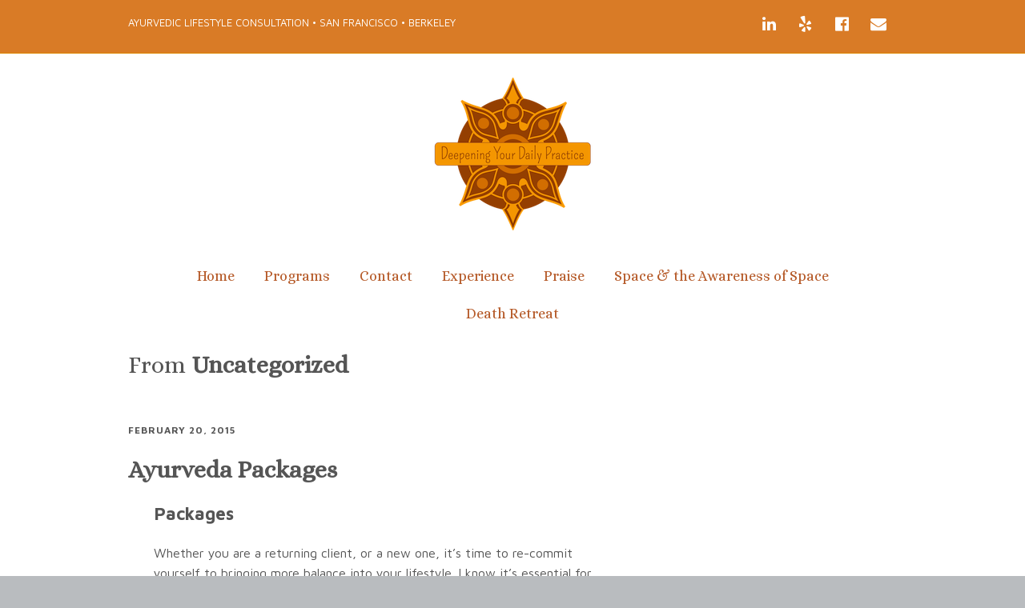

--- FILE ---
content_type: text/html; charset=UTF-8
request_url: http://deepeningyourdailypractice.com/category/uncategorized/
body_size: 11078
content:
<!DOCTYPE html>
<!--[if lte IE 9]><html class="no-js IE9 IE" lang="en-US"><![endif]-->
<!--[if gt IE 9]><!--><html class="no-js" lang="en-US"><!--<![endif]-->
	<head>
		<title>Uncategorized &#8211; Deepening Your Daily Practice</title>
<meta name='robots' content='max-image-preview:large' />

		<script type="text/javascript">
			/* <![CDATA[ */
			document.documentElement.className = document.documentElement.className.replace(new RegExp('(^|\\s)no-js(\\s|$)'), '$1js$2');
			/* ]]> */
		</script>

		<meta charset="UTF-8">
		<meta name="viewport" content="width=device-width, initial-scale=1">
		<meta http-equiv="X-UA-Compatible" content="IE=edge" />

<link rel='dns-prefetch' href='//secure.gravatar.com' />
<link rel='dns-prefetch' href='//fonts.googleapis.com' />
<link rel='dns-prefetch' href='//v0.wordpress.com' />
<link rel="alternate" type="application/rss+xml" title="Deepening Your Daily Practice &raquo; Feed" href="http://deepeningyourdailypractice.com/feed/" />
<link rel="alternate" type="application/rss+xml" title="Deepening Your Daily Practice &raquo; Comments Feed" href="http://deepeningyourdailypractice.com/comments/feed/" />
<link rel="alternate" type="application/rss+xml" title="Deepening Your Daily Practice &raquo; Uncategorized Category Feed" href="http://deepeningyourdailypractice.com/category/uncategorized/feed/" />
		<!-- This site uses the Google Analytics by MonsterInsights plugin v9.10.1 - Using Analytics tracking - https://www.monsterinsights.com/ -->
		<!-- Note: MonsterInsights is not currently configured on this site. The site owner needs to authenticate with Google Analytics in the MonsterInsights settings panel. -->
					<!-- No tracking code set -->
				<!-- / Google Analytics by MonsterInsights -->
		<style id='wp-img-auto-sizes-contain-inline-css' type='text/css'>
img:is([sizes=auto i],[sizes^="auto," i]){contain-intrinsic-size:3000px 1500px}
/*# sourceURL=wp-img-auto-sizes-contain-inline-css */
</style>
<link rel='stylesheet' id='jquery.bxslider-css' href='//deepeningyourdailypractice.com/wp-content/plugins/testimonials-widget/includes/libraries/testimonials-widget/includes/libraries/bxslider-4/dist/jquery.bxslider.css?ver=6.9' type='text/css' media='all' />
<link rel='stylesheet' id='Axl_Testimonials_Widget-css' href='//deepeningyourdailypractice.com/wp-content/plugins/testimonials-widget/includes/libraries/testimonials-widget/assets/css/testimonials-widget.css?ver=6.9' type='text/css' media='all' />
<link rel='stylesheet' id='Axl_Testimonials_Widget_Premium-css' href='//deepeningyourdailypractice.com/wp-content/plugins/testimonials-widget/assets/css/testimonials-widget-premium.css?ver=6.9' type='text/css' media='all' />
<link rel='stylesheet' id='testimonials-widget-premium-form-css' href='//deepeningyourdailypractice.com/wp-content/plugins/testimonials-widget/assets/css/testimonials-widget-premium-form.css?ver=6.9' type='text/css' media='all' />
<style id='wp-emoji-styles-inline-css' type='text/css'>

	img.wp-smiley, img.emoji {
		display: inline !important;
		border: none !important;
		box-shadow: none !important;
		height: 1em !important;
		width: 1em !important;
		margin: 0 0.07em !important;
		vertical-align: -0.1em !important;
		background: none !important;
		padding: 0 !important;
	}
/*# sourceURL=wp-emoji-styles-inline-css */
</style>
<style id='wp-block-library-inline-css' type='text/css'>
:root{--wp-block-synced-color:#7a00df;--wp-block-synced-color--rgb:122,0,223;--wp-bound-block-color:var(--wp-block-synced-color);--wp-editor-canvas-background:#ddd;--wp-admin-theme-color:#007cba;--wp-admin-theme-color--rgb:0,124,186;--wp-admin-theme-color-darker-10:#006ba1;--wp-admin-theme-color-darker-10--rgb:0,107,160.5;--wp-admin-theme-color-darker-20:#005a87;--wp-admin-theme-color-darker-20--rgb:0,90,135;--wp-admin-border-width-focus:2px}@media (min-resolution:192dpi){:root{--wp-admin-border-width-focus:1.5px}}.wp-element-button{cursor:pointer}:root .has-very-light-gray-background-color{background-color:#eee}:root .has-very-dark-gray-background-color{background-color:#313131}:root .has-very-light-gray-color{color:#eee}:root .has-very-dark-gray-color{color:#313131}:root .has-vivid-green-cyan-to-vivid-cyan-blue-gradient-background{background:linear-gradient(135deg,#00d084,#0693e3)}:root .has-purple-crush-gradient-background{background:linear-gradient(135deg,#34e2e4,#4721fb 50%,#ab1dfe)}:root .has-hazy-dawn-gradient-background{background:linear-gradient(135deg,#faaca8,#dad0ec)}:root .has-subdued-olive-gradient-background{background:linear-gradient(135deg,#fafae1,#67a671)}:root .has-atomic-cream-gradient-background{background:linear-gradient(135deg,#fdd79a,#004a59)}:root .has-nightshade-gradient-background{background:linear-gradient(135deg,#330968,#31cdcf)}:root .has-midnight-gradient-background{background:linear-gradient(135deg,#020381,#2874fc)}:root{--wp--preset--font-size--normal:16px;--wp--preset--font-size--huge:42px}.has-regular-font-size{font-size:1em}.has-larger-font-size{font-size:2.625em}.has-normal-font-size{font-size:var(--wp--preset--font-size--normal)}.has-huge-font-size{font-size:var(--wp--preset--font-size--huge)}.has-text-align-center{text-align:center}.has-text-align-left{text-align:left}.has-text-align-right{text-align:right}.has-fit-text{white-space:nowrap!important}#end-resizable-editor-section{display:none}.aligncenter{clear:both}.items-justified-left{justify-content:flex-start}.items-justified-center{justify-content:center}.items-justified-right{justify-content:flex-end}.items-justified-space-between{justify-content:space-between}.screen-reader-text{border:0;clip-path:inset(50%);height:1px;margin:-1px;overflow:hidden;padding:0;position:absolute;width:1px;word-wrap:normal!important}.screen-reader-text:focus{background-color:#ddd;clip-path:none;color:#444;display:block;font-size:1em;height:auto;left:5px;line-height:normal;padding:15px 23px 14px;text-decoration:none;top:5px;width:auto;z-index:100000}html :where(.has-border-color){border-style:solid}html :where([style*=border-top-color]){border-top-style:solid}html :where([style*=border-right-color]){border-right-style:solid}html :where([style*=border-bottom-color]){border-bottom-style:solid}html :where([style*=border-left-color]){border-left-style:solid}html :where([style*=border-width]){border-style:solid}html :where([style*=border-top-width]){border-top-style:solid}html :where([style*=border-right-width]){border-right-style:solid}html :where([style*=border-bottom-width]){border-bottom-style:solid}html :where([style*=border-left-width]){border-left-style:solid}html :where(img[class*=wp-image-]){height:auto;max-width:100%}:where(figure){margin:0 0 1em}html :where(.is-position-sticky){--wp-admin--admin-bar--position-offset:var(--wp-admin--admin-bar--height,0px)}@media screen and (max-width:600px){html :where(.is-position-sticky){--wp-admin--admin-bar--position-offset:0px}}

/*# sourceURL=wp-block-library-inline-css */
</style><style id='global-styles-inline-css' type='text/css'>
:root{--wp--preset--aspect-ratio--square: 1;--wp--preset--aspect-ratio--4-3: 4/3;--wp--preset--aspect-ratio--3-4: 3/4;--wp--preset--aspect-ratio--3-2: 3/2;--wp--preset--aspect-ratio--2-3: 2/3;--wp--preset--aspect-ratio--16-9: 16/9;--wp--preset--aspect-ratio--9-16: 9/16;--wp--preset--color--black: #000000;--wp--preset--color--cyan-bluish-gray: #abb8c3;--wp--preset--color--white: #ffffff;--wp--preset--color--pale-pink: #f78da7;--wp--preset--color--vivid-red: #cf2e2e;--wp--preset--color--luminous-vivid-orange: #ff6900;--wp--preset--color--luminous-vivid-amber: #fcb900;--wp--preset--color--light-green-cyan: #7bdcb5;--wp--preset--color--vivid-green-cyan: #00d084;--wp--preset--color--pale-cyan-blue: #8ed1fc;--wp--preset--color--vivid-cyan-blue: #0693e3;--wp--preset--color--vivid-purple: #9b51e0;--wp--preset--gradient--vivid-cyan-blue-to-vivid-purple: linear-gradient(135deg,rgb(6,147,227) 0%,rgb(155,81,224) 100%);--wp--preset--gradient--light-green-cyan-to-vivid-green-cyan: linear-gradient(135deg,rgb(122,220,180) 0%,rgb(0,208,130) 100%);--wp--preset--gradient--luminous-vivid-amber-to-luminous-vivid-orange: linear-gradient(135deg,rgb(252,185,0) 0%,rgb(255,105,0) 100%);--wp--preset--gradient--luminous-vivid-orange-to-vivid-red: linear-gradient(135deg,rgb(255,105,0) 0%,rgb(207,46,46) 100%);--wp--preset--gradient--very-light-gray-to-cyan-bluish-gray: linear-gradient(135deg,rgb(238,238,238) 0%,rgb(169,184,195) 100%);--wp--preset--gradient--cool-to-warm-spectrum: linear-gradient(135deg,rgb(74,234,220) 0%,rgb(151,120,209) 20%,rgb(207,42,186) 40%,rgb(238,44,130) 60%,rgb(251,105,98) 80%,rgb(254,248,76) 100%);--wp--preset--gradient--blush-light-purple: linear-gradient(135deg,rgb(255,206,236) 0%,rgb(152,150,240) 100%);--wp--preset--gradient--blush-bordeaux: linear-gradient(135deg,rgb(254,205,165) 0%,rgb(254,45,45) 50%,rgb(107,0,62) 100%);--wp--preset--gradient--luminous-dusk: linear-gradient(135deg,rgb(255,203,112) 0%,rgb(199,81,192) 50%,rgb(65,88,208) 100%);--wp--preset--gradient--pale-ocean: linear-gradient(135deg,rgb(255,245,203) 0%,rgb(182,227,212) 50%,rgb(51,167,181) 100%);--wp--preset--gradient--electric-grass: linear-gradient(135deg,rgb(202,248,128) 0%,rgb(113,206,126) 100%);--wp--preset--gradient--midnight: linear-gradient(135deg,rgb(2,3,129) 0%,rgb(40,116,252) 100%);--wp--preset--font-size--small: 13px;--wp--preset--font-size--medium: 20px;--wp--preset--font-size--large: 36px;--wp--preset--font-size--x-large: 42px;--wp--preset--spacing--20: 0.44rem;--wp--preset--spacing--30: 0.67rem;--wp--preset--spacing--40: 1rem;--wp--preset--spacing--50: 1.5rem;--wp--preset--spacing--60: 2.25rem;--wp--preset--spacing--70: 3.38rem;--wp--preset--spacing--80: 5.06rem;--wp--preset--shadow--natural: 6px 6px 9px rgba(0, 0, 0, 0.2);--wp--preset--shadow--deep: 12px 12px 50px rgba(0, 0, 0, 0.4);--wp--preset--shadow--sharp: 6px 6px 0px rgba(0, 0, 0, 0.2);--wp--preset--shadow--outlined: 6px 6px 0px -3px rgb(255, 255, 255), 6px 6px rgb(0, 0, 0);--wp--preset--shadow--crisp: 6px 6px 0px rgb(0, 0, 0);}:where(.is-layout-flex){gap: 0.5em;}:where(.is-layout-grid){gap: 0.5em;}body .is-layout-flex{display: flex;}.is-layout-flex{flex-wrap: wrap;align-items: center;}.is-layout-flex > :is(*, div){margin: 0;}body .is-layout-grid{display: grid;}.is-layout-grid > :is(*, div){margin: 0;}:where(.wp-block-columns.is-layout-flex){gap: 2em;}:where(.wp-block-columns.is-layout-grid){gap: 2em;}:where(.wp-block-post-template.is-layout-flex){gap: 1.25em;}:where(.wp-block-post-template.is-layout-grid){gap: 1.25em;}.has-black-color{color: var(--wp--preset--color--black) !important;}.has-cyan-bluish-gray-color{color: var(--wp--preset--color--cyan-bluish-gray) !important;}.has-white-color{color: var(--wp--preset--color--white) !important;}.has-pale-pink-color{color: var(--wp--preset--color--pale-pink) !important;}.has-vivid-red-color{color: var(--wp--preset--color--vivid-red) !important;}.has-luminous-vivid-orange-color{color: var(--wp--preset--color--luminous-vivid-orange) !important;}.has-luminous-vivid-amber-color{color: var(--wp--preset--color--luminous-vivid-amber) !important;}.has-light-green-cyan-color{color: var(--wp--preset--color--light-green-cyan) !important;}.has-vivid-green-cyan-color{color: var(--wp--preset--color--vivid-green-cyan) !important;}.has-pale-cyan-blue-color{color: var(--wp--preset--color--pale-cyan-blue) !important;}.has-vivid-cyan-blue-color{color: var(--wp--preset--color--vivid-cyan-blue) !important;}.has-vivid-purple-color{color: var(--wp--preset--color--vivid-purple) !important;}.has-black-background-color{background-color: var(--wp--preset--color--black) !important;}.has-cyan-bluish-gray-background-color{background-color: var(--wp--preset--color--cyan-bluish-gray) !important;}.has-white-background-color{background-color: var(--wp--preset--color--white) !important;}.has-pale-pink-background-color{background-color: var(--wp--preset--color--pale-pink) !important;}.has-vivid-red-background-color{background-color: var(--wp--preset--color--vivid-red) !important;}.has-luminous-vivid-orange-background-color{background-color: var(--wp--preset--color--luminous-vivid-orange) !important;}.has-luminous-vivid-amber-background-color{background-color: var(--wp--preset--color--luminous-vivid-amber) !important;}.has-light-green-cyan-background-color{background-color: var(--wp--preset--color--light-green-cyan) !important;}.has-vivid-green-cyan-background-color{background-color: var(--wp--preset--color--vivid-green-cyan) !important;}.has-pale-cyan-blue-background-color{background-color: var(--wp--preset--color--pale-cyan-blue) !important;}.has-vivid-cyan-blue-background-color{background-color: var(--wp--preset--color--vivid-cyan-blue) !important;}.has-vivid-purple-background-color{background-color: var(--wp--preset--color--vivid-purple) !important;}.has-black-border-color{border-color: var(--wp--preset--color--black) !important;}.has-cyan-bluish-gray-border-color{border-color: var(--wp--preset--color--cyan-bluish-gray) !important;}.has-white-border-color{border-color: var(--wp--preset--color--white) !important;}.has-pale-pink-border-color{border-color: var(--wp--preset--color--pale-pink) !important;}.has-vivid-red-border-color{border-color: var(--wp--preset--color--vivid-red) !important;}.has-luminous-vivid-orange-border-color{border-color: var(--wp--preset--color--luminous-vivid-orange) !important;}.has-luminous-vivid-amber-border-color{border-color: var(--wp--preset--color--luminous-vivid-amber) !important;}.has-light-green-cyan-border-color{border-color: var(--wp--preset--color--light-green-cyan) !important;}.has-vivid-green-cyan-border-color{border-color: var(--wp--preset--color--vivid-green-cyan) !important;}.has-pale-cyan-blue-border-color{border-color: var(--wp--preset--color--pale-cyan-blue) !important;}.has-vivid-cyan-blue-border-color{border-color: var(--wp--preset--color--vivid-cyan-blue) !important;}.has-vivid-purple-border-color{border-color: var(--wp--preset--color--vivid-purple) !important;}.has-vivid-cyan-blue-to-vivid-purple-gradient-background{background: var(--wp--preset--gradient--vivid-cyan-blue-to-vivid-purple) !important;}.has-light-green-cyan-to-vivid-green-cyan-gradient-background{background: var(--wp--preset--gradient--light-green-cyan-to-vivid-green-cyan) !important;}.has-luminous-vivid-amber-to-luminous-vivid-orange-gradient-background{background: var(--wp--preset--gradient--luminous-vivid-amber-to-luminous-vivid-orange) !important;}.has-luminous-vivid-orange-to-vivid-red-gradient-background{background: var(--wp--preset--gradient--luminous-vivid-orange-to-vivid-red) !important;}.has-very-light-gray-to-cyan-bluish-gray-gradient-background{background: var(--wp--preset--gradient--very-light-gray-to-cyan-bluish-gray) !important;}.has-cool-to-warm-spectrum-gradient-background{background: var(--wp--preset--gradient--cool-to-warm-spectrum) !important;}.has-blush-light-purple-gradient-background{background: var(--wp--preset--gradient--blush-light-purple) !important;}.has-blush-bordeaux-gradient-background{background: var(--wp--preset--gradient--blush-bordeaux) !important;}.has-luminous-dusk-gradient-background{background: var(--wp--preset--gradient--luminous-dusk) !important;}.has-pale-ocean-gradient-background{background: var(--wp--preset--gradient--pale-ocean) !important;}.has-electric-grass-gradient-background{background: var(--wp--preset--gradient--electric-grass) !important;}.has-midnight-gradient-background{background: var(--wp--preset--gradient--midnight) !important;}.has-small-font-size{font-size: var(--wp--preset--font-size--small) !important;}.has-medium-font-size{font-size: var(--wp--preset--font-size--medium) !important;}.has-large-font-size{font-size: var(--wp--preset--font-size--large) !important;}.has-x-large-font-size{font-size: var(--wp--preset--font-size--x-large) !important;}
/*# sourceURL=global-styles-inline-css */
</style>

<style id='classic-theme-styles-inline-css' type='text/css'>
/*! This file is auto-generated */
.wp-block-button__link{color:#fff;background-color:#32373c;border-radius:9999px;box-shadow:none;text-decoration:none;padding:calc(.667em + 2px) calc(1.333em + 2px);font-size:1.125em}.wp-block-file__button{background:#32373c;color:#fff;text-decoration:none}
/*# sourceURL=/wp-includes/css/classic-themes.min.css */
</style>
<link rel='stylesheet' id='contact-form-7-css' href='http://deepeningyourdailypractice.com/wp-content/plugins/contact-form-7/includes/css/styles.css?ver=6.1.4' type='text/css' media='all' />
<link rel='stylesheet' id='ttfmake-google-fonts-css' href='//fonts.googleapis.com/css?family=Maven+Pro%3Aregular%2C700%7CAlice%3Aregular%7COpen+Sans%3Aregular%2Citalic%2C700&#038;subset=latin&#038;ver=1.6.4' type='text/css' media='all' />
<link rel='stylesheet' id='font-awesome-css' href='http://deepeningyourdailypractice.com/wp-content/themes/make/css/font-awesome.min.css?ver=4.4.0' type='text/css' media='all' />
<link rel='stylesheet' id='ttfmake-main-style-css' href='http://deepeningyourdailypractice.com/wp-content/themes/elaayurveda/style.css?ver=1.6.4' type='text/css' media='all' />
<link rel='stylesheet' id='ttfmake-print-style-css' href='http://deepeningyourdailypractice.com/wp-content/themes/make/css/print.css?ver=1.6.4' type='text/css' media='print' />
<style id='jetpack_facebook_likebox-inline-css' type='text/css'>
.widget_facebook_likebox {
	overflow: hidden;
}

/*# sourceURL=http://deepeningyourdailypractice.com/wp-content/plugins/jetpack/modules/widgets/facebook-likebox/style.css */
</style>
<script type="text/javascript" src="http://deepeningyourdailypractice.com/wp-includes/js/jquery/jquery.min.js?ver=3.7.1" id="jquery-core-js"></script>
<script type="text/javascript" src="http://deepeningyourdailypractice.com/wp-includes/js/jquery/jquery-migrate.min.js?ver=3.4.1" id="jquery-migrate-js"></script>
<link rel="https://api.w.org/" href="http://deepeningyourdailypractice.com/wp-json/" /><link rel="alternate" title="JSON" type="application/json" href="http://deepeningyourdailypractice.com/wp-json/wp/v2/categories/1" /><link rel="EditURI" type="application/rsd+xml" title="RSD" href="http://deepeningyourdailypractice.com/xmlrpc.php?rsd" />
<meta name="generator" content="WordPress 6.9" />
<style type="text/css">.recentcomments a{display:inline !important;padding:0 !important;margin:0 !important;}</style><style type="text/css" id="custom-background-css">
body.custom-background { background-image: url("http://deepeningyourdailypractice.com/wp-content/uploads/2015/05/logo-ela-ayurveda-san-francisco-pod-bg-1600x1755.jpg"); background-position: left top; background-size: cover; background-repeat: no-repeat; background-attachment: scroll; }
</style>
	
<!-- Jetpack Open Graph Tags -->
<meta property="og:type" content="website" />
<meta property="og:title" content="Uncategorized &#8211; Deepening Your Daily Practice" />
<meta property="og:url" content="http://deepeningyourdailypractice.com/category/uncategorized/" />
<meta property="og:site_name" content="Deepening Your Daily Practice" />
<meta property="og:image" content="https://s0.wp.com/i/blank.jpg" />
<meta property="og:image:width" content="200" />
<meta property="og:image:height" content="200" />
<meta property="og:image:alt" content="" />
<meta property="og:locale" content="en_US" />

<!-- End Jetpack Open Graph Tags -->

<!-- Begin Make Custom CSS -->
<style type="text/css" id="ttfmake-custom-css">
body.custom-background{background-position:top;background-size:cover;}.color-primary-text,a,.entry-author-byline a.vcard,.entry-footer a:hover,.comment-form .required,ul.ttfmake-list-dot li:before,ol.ttfmake-list-dot li:before,.entry-comment-count a:hover,.comment-count-icon a:hover{color:#b55927;}.color-primary-background,.ttfmake-button.color-primary-background{background-color:#b55927;}.color-primary-border{border-color:#b55927;}.color-text,body,.entry-date a,button,input,select,textarea,[class*="navigation"] .nav-previous a,[class*="navigation"] .nav-previous span,[class*="navigation"] .nav-next a,[class*="navigation"] .nav-next span{color:#555555;}::-webkit-input-placeholder{color:#555555;}:-moz-placeholder{color:#555555;}::-moz-placeholder{color:#555555;}:-ms-input-placeholder{color:#555555;}a:hover,a:focus,.entry-author-byline a.vcard:hover,.entry-author-byline a.vcard:focus{color:#60161d;}.site-header,.site-title,.site-title a,.site-navigation .menu li a{color:#5e1c00;}.site-header .site-title,.site-header .site-title a{color:#171717;}.site-navigation .menu li a{color:#b55927;}.site-navigation .menu li a:hover,.site-navigation .menu li a:focus{color:#6b1f39;}.header-bar,.header-bar .search-form input,.header-social-links li:first-of-type,.header-social-links li a{border-color:#dd8500;}.header-bar{background-color:rgba(217, 123, 38, 1);}.sidebar .widget-title,.sidebar .widgettitle,.sidebar .widget-title a,.sidebar .widgettitle a{color:#6b1f39;}.sidebar a{color:#d86500;}.sidebar a:hover,.sidebar a:focus{color:#6b1f39;}.site-footer,.site-footer .social-links a{color:#ffffff;}.site-footer *:not(select){border-color:#000000 !important;}.site-footer{background-color:rgba(205, 95, 38, 1);}.site-content{padding-top:0;padding-bottom:0;}body,.font-body{font-family:"Maven Pro","Helvetica Neue",Helvetica,Arial,sans-serif;font-size:16px;font-size:1.6rem;}#comments{font-size:14px;font-size:1.4rem;}.comment-date{font-size:13px;font-size:1.3rem;}h1:not(.site-title),h1:not(.site-title) a,.font-header{font-family:"Alice","Helvetica Neue",Helvetica,Arial,sans-serif;font-size:30px;font-size:3rem;}h2,h2 a{font-family:"Alice","Helvetica Neue",Helvetica,Arial,sans-serif;font-size:24px;font-size:2.4rem;}h3,h3 a,.builder-text-content .widget-title{font-family:"Maven Pro","Helvetica Neue",Helvetica,Arial,sans-serif;font-size:22px;font-size:2.2rem;}.site-navigation .menu li a,.font-nav{font-family:"Alice","Helvetica Neue",Helvetica,Arial,sans-serif;font-size:18px;font-size:1.8rem;}.site-navigation .menu li.current_page_item > a,.site-navigation .menu .children li.current_page_item > a,.site-navigation .menu li.current-menu-item > a,.site-navigation .menu .sub-menu li.current-menu-item > a{font-weight:bold;}.header-social-links li a{font-size:24px;font-size:2.4rem;}.footer-widget-container .widget-title,.footer-widget-container .widgettitle,.footer-widget-container .widget-title a,.footer-widget-container .widgettitle a{font-weight:normal;}.footer-widget-container .widget{font-size:14px;font-size:1.4rem;}.footer-social-links{font-size:36px;font-size:3.6rem;}.custom-logo{background-image:url("http://deepeningyourdailypractice.com/wp-content/uploads/2016/05/logo-dydp-200x201.png");width:200px;}.custom-logo a{padding-bottom:100.5%;}
@media screen and (min-width: 800px){.site-navigation ul.menu ul a:hover,.site-navigation ul.menu ul a:focus,.site-navigation .menu ul ul a:hover,.site-navigation .menu ul ul a:focus{background-color:rgba(107, 31, 57, 1);}.site-navigation ul.menu ul a,.site-navigation .menu ul ul a{color:#ffffff;}.site-navigation .menu .sub-menu,.site-navigation .menu .children{background-color:rgba(181, 89, 39, 1);}.has-left-sidebar.has-right-sidebar .entry-title{font-size:18px;font-size:1.8rem;}.site-navigation .menu .page_item_has_children a:after,.site-navigation .menu .menu-item-has-children a:after{top:-2px;font-size:13px;font-size:1.3rem;}.site-navigation .menu .sub-menu li a,.site-navigation .menu .children li a{font-family:"Open Sans","Helvetica Neue",Helvetica,Arial,sans-serif;font-size:13px;font-size:1.3rem;font-weight:normal;font-style:normal;text-transform:none;line-height:1.4;letter-spacing:0px;word-spacing:0px;}.site-navigation .menu .children .page_item_has_children a:after,.site-navigation .menu .sub-menu .menu-item-has-children a:after{font-size:9px;font-size:0.9rem;}.site-navigation .menu li.current_page_item > a,.site-navigation .menu .children li.current_page_item > a,.site-navigation .menu li.current_page_ancestor > a,.site-navigation .menu li.current-menu-item > a,.site-navigation .menu .sub-menu li.current-menu-item > a,.site-navigation .menu li.current-menu-ancestor > a{font-weight:bold;}}
@media screen and (min-width: 1100px){.header-social-links li a{font-size:20px;font-size:2rem;}.footer-social-links{font-size:31px;font-size:3.1rem;}}
@media (-webkit-min-device-pixel-ratio: 1.3),(-o-min-device-pixel-ratio: 2.6/2),(min--moz-device-pixel-ratio: 1.3),(min-device-pixel-ratio: 1.3),(min-resolution: 1.3dppx){.custom-logo{background-image:url("http://deepeningyourdailypractice.com/wp-content/uploads/2016/05/logo-dydp-520x522.png");}}
</style>
<!-- End Make Custom CSS -->
		<link rel="pingback" href="http://deepeningyourdailypractice.com/xmlrpc.php">
		<style type="text/css" id="wp-custom-css">
			/*
Welcome to Custom CSS!

CSS (Cascading Style Sheets) is a kind of code that tells the browser how
to render a web page. You may delete these comments and get started with
your customizations.

By default, your stylesheet will be loaded after the theme stylesheets,
which means that your rules can take precedence and override the theme CSS
rules. Just write here what you want to change, you don't need to copy all
your theme's stylesheet content.
*/
#site-footer .container {
	max-width: 400px;
}

.site-info {
	display: none;
}

.site-header-main {
	padding: 5px 0 0;
}

.site-content {
	padding-top: 0;
}

.builder-section {
	margin-bottom: 2.2rem;
}

.site-footer {
	background-color: #CD5F26;
	color: #fff;
	float: left;
	padding: 2rem 0 0;
	width: 100%;
}

.site-footer .widget-area {
	margin-bottom: 0;
}

h1, h2, h3, h4, h5, h6 {
	clear: both;
	margin: 0 0 1.1rem;
}

.builder-section {
}

.site-content .container, .site-content .infinite-footer-container, .site-content .page-template-template-builder-php .entry-content &gt; .twitter-share, .page-template-template-builder-php .site-content .entry-content &gt; .twitter-share {
}

.site-header-main {
	padding: 25px 0 0;
}

/*
	CSS Migrated from Jetpack:
*/

/*
Welcome to Custom CSS!

CSS (Cascading Style Sheets) is a kind of code that tells the browser how
to render a web page. You may delete these comments and get started with
your customizations.

By default, your stylesheet will be loaded after the theme stylesheets,
which means that your rules can take precedence and override the theme CSS
rules. Just write here what you want to change, you don't need to copy all
your theme's stylesheet content.
*/
#site-footer .container {
	max-width: 400px;
}

.site-info {
	display: none;
}

.site-header-main {
	padding: 5px 0 0;
}

.site-content {
	padding-top: 0;
}

.builder-section {
	margin-bottom: 2.2rem;
}

.site-footer {
	background-color: #CD5F26;
	color: #fff;
	float: left;
	padding: 2rem 0 0;
	width: 100%;
}

.site-footer .widget-area {
	margin-bottom: 0;
}

h1, h2, h3, h4, h5, h6 {
	clear: both;
	margin: 0 0 1.1rem;
}

.builder-section {
}

.site-content .container, .site-content .infinite-footer-container, .site-content .page-template-template-builder-php .entry-content &gt; .twitter-share, .page-template-template-builder-php .site-content .entry-content &gt; .twitter-share {
}

.site-header-main {
	padding: 25px 0 0;
}		</style>
			</head>

	<body class="archive category category-uncategorized category-1 custom-background wp-theme-make wp-child-theme-elaayurveda full-width has-right-sidebar">
		<div id="site-wrapper" class="site-wrapper">

			
<header id="site-header" class="site-header header-layout-2 no-site-title no-site-tagline" role="banner">
		<div class="header-bar right-content">
		<div class="container">
			<a class="skip-link screen-reader-text" href="#site-content">Skip to content</a>
						<ul class="social-menu social-links header-social-links"><li class="linkedin  menu-item menu-item-type-custom menu-item-object-custom"><a href="https://www.linkedin.com/pub/eleni-gekas/13/4ab/32b"><i class="fa fa-fw fa-linkedin"><span>LinkedIn</span></i></a></li><li class="yelp  menu-item menu-item-type-custom menu-item-object-custom"><a href="http://www.yelp.com/biz/ela-ayurveda-san-francisco-2"><i class="fa fa-fw fa-yelp"><span>Yelp</span></i></a></li><li class="facebook-official  menu-item menu-item-type-custom menu-item-object-custom"><a href="https://www.facebook.com/ElaAyurveda108"><i class="fa fa-fw fa-facebook-official"><span>Facebook</span></i></a></li><li class="email menu-item"><a href="mailto:elaAyurveda@gmail.com"><i class="fa fa-fw fa-envelope"><span>Email</span></i></a></li></ul>							<span class="header-text">
				AYURVEDIC LIFESTYLE CONSULTATION • SAN FRANCISCO • BERKELEY 				</span>
								</div>
	</div>
		<div class="site-header-main">
		<div class="container">
			<div class="site-branding">
								<div class="custom-logo">
					<a href="http://deepeningyourdailypractice.com/" rel="home"></a>
				</div>
								<h1 class="site-title">
									</h1>
							</div>

			<nav id="site-navigation" class="site-navigation" role="navigation">
				<span class="menu-toggle">Menu</span>
				<a class="skip-link screen-reader-text" href="#site-content">Skip to content</a>
				<div class="menu-mainmenu-dydp-container"><ul id="menu-mainmenu-dydp" class="menu"><li id="menu-item-541" class="menu-item menu-item-type-post_type menu-item-object-page menu-item-home menu-item-541"><a href="http://deepeningyourdailypractice.com/">Home</a></li>
<li id="menu-item-565" class="menu-item menu-item-type-post_type menu-item-object-page menu-item-565"><a href="http://deepeningyourdailypractice.com/programs/">Programs</a></li>
<li id="menu-item-543" class="menu-item menu-item-type-post_type menu-item-object-page menu-item-543"><a href="http://deepeningyourdailypractice.com/contact/">Contact</a></li>
<li id="menu-item-661" class="menu-item menu-item-type-post_type menu-item-object-page menu-item-661"><a href="http://deepeningyourdailypractice.com/experience/">Experience</a></li>
<li id="menu-item-582" class="menu-item menu-item-type-post_type menu-item-object-page menu-item-582"><a href="http://deepeningyourdailypractice.com/praise/">Praise</a></li>
<li id="menu-item-721" class="menu-item menu-item-type-post_type menu-item-object-page menu-item-721"><a href="http://deepeningyourdailypractice.com/space-the-awareness-of-space/">Space &#038; the Awareness of Space</a></li>
<li id="menu-item-750" class="menu-item menu-item-type-post_type menu-item-object-page menu-item-750"><a href="http://deepeningyourdailypractice.com/new-offering-conversations-about-death/">Death Retreat</a></li>
</ul></div>			</nav>
		</div>
	</div>
</header>
			<div id="site-content" class="site-content">
				<div class="container">

<main id="site-main" class="site-main" role="main">

	<header class="section-header">
				
<h1 class="section-title">
	From <strong>Uncategorized</strong></h1>			</header>

			
<article id="post-119" class="post-119 post type-post status-publish format-standard hentry category-uncategorized has-author-avatar">
		<header class="entry-header">
		<div class="entry-meta">

<time class="entry-date published" datetime="2015-02-20T23:26:26+00:00"><a href="http://deepeningyourdailypractice.com/ayurveda-packages/" rel="bookmark">February 20, 2015</a></time>
</div>


<h1 class="entry-title">
	<a href="http://deepeningyourdailypractice.com/ayurveda-packages/" rel="bookmark">		Ayurveda Packages	</a></h1>
<div class="entry-meta">
</div>	</header>
	
	<div class="entry-content">
				<section id="builder-section-1418682970462" class="builder-section builder-section-prev-text builder-section-text builder-section-next-text builder-text-columns-1">
<h3 class="builder-text-section-title">Packages</h3>
<div class="builder-section-content">
<div id="builder-section-1418682970462-column-1" class="builder-text-column builder-text-column-1">
<div class="builder-text-content">
<p>Whether you are a returning client, or a new one, it’s time to re-commit yourself to bringing more balance into your lifestyle. I know it’s essential for you to feel supported and I’m here to offer you that guidance as you deepen your commitment yourself. You deserve to feel better!</p>
</div>
</div>
</div>
</section>
<section id="builder-section-1418682490405" class="builder-section builder-section-prev-text builder-section-text builder-section-last builder-text-columns-3">
<div class="builder-section-content">
<div id="builder-section-1418682490405-column-1" class="builder-text-column builder-text-column-1">
<h3 class="builder-text-title">Engage</h3>
<div class="builder-text-content">
<ul>
<li>3 months</li>
<li>Initial Consultation &amp; Wellness Plan</li>
<li>3 Follow Up Appointments (1/month)</li>
</ul>
</div>
</div>
<div id="builder-section-1418682490405-column-2" class="builder-text-column builder-text-column-2">
<h3 class="builder-text-title">Commit</h3>
<div class="builder-text-content">
<ul>
<li>6 months</li>
<li>Initial Consultation &amp; Wellness Plan</li>
<li>6 Follow Up Appointments (1/month)</li>
<li>Grocery Shopping</li>
<li>Seasonal Cleanse</li>
<li>Home Cooking Class</li>
<li>2 Private Yoga sessions with Individualized Yoga Series</li>
</ul>
</div>
</div>
<div id="builder-section-1418682490405-column-3" class="builder-text-column builder-text-column-3">
<h3 class="builder-text-title">Fulfill</h3>
<div class="builder-text-content">
<ul>
<li>12 months</li>
<li>Initial Consultation &amp; Wellness Plan</li>
<li>12 Follow Up Appointments (1/month)</li>
<li>Grocery Shopping</li>
<li>Seasonal Cleanse</li>
<li>Home Cooking Class</li>
<li>2 Private Yoga sessions with Individualized Yoga Series</li>
</ul>
</div>
</div>
</div>
</section>
	</div>

		<footer class="entry-footer">
		<div class="entry-meta">

<div class="entry-author">
		<div class="entry-author-avatar">
		<a class="vcard" href="http://deepeningyourdailypractice.com/author/eleni/"><img alt='' src='https://secure.gravatar.com/avatar/1b398dc4785be534725ee0fa58c970b3d175fa8fc0b40a9bf0f9404f824cde4b?s=96&#038;d=mm&#038;r=g' srcset='https://secure.gravatar.com/avatar/1b398dc4785be534725ee0fa58c970b3d175fa8fc0b40a9bf0f9404f824cde4b?s=192&#038;d=mm&#038;r=g 2x' class='avatar avatar-96 photo' height='96' width='96' decoding='async'/></a>	</div>
		<div class="entry-author-byline">
		by <a class="vcard fn" href="http://deepeningyourdailypractice.com/author/eleni/">eleni</a>	</div>
	</div>
</div>	</footer>
	</article>
	
	

</main>

<section id="sidebar-right" class="widget-area sidebar sidebar-right inactive" role="complementary">
			&nbsp;
	</section>

				</div>
			</div>

			
<footer id="site-footer" class="site-footer footer-layout-2" role="contentinfo">
	<div class="container">
				<div class="footer-widget-container columns-1">
			<section id="footer-1" class="widget-area footer-1 active" role="complementary">
	<aside id="testimonials_widget-2" class="widget Axl_Testimonials_Widget_Slider_Widget"><div class="testimonials-widget-testimonials testimonials-widget-testimonials2">
<div class="testimonials-widget-testimonial post-101 testimonials-widget type-testimonials-widget status-publish" style="">
<!-- testimonials-widget-testimonials:101: -->
		<blockquote><span class="open-quote"></span>[Eleni of] Ela Ayurveda practices the traditional medicine of India.  I went to see Ela Ayurveda [Eleni] to be more balanced in my body and spirit and I have to say I feel TONS better!&#8230; She provided me with a health and wellness plan specific to my body type.  Check it out for getting yourself back on track or if you have lots of stress.<span class="close-quote"></span></blockquote>
			<div class="credit"><span class="author">Jennifer M</span></div>
	</div>
</div>
<div class="testimonials-widget-testimonials bx-controls testimonials-widget-testimonials2-control"></div></aside></section>		</div>
		
		

<div class="site-info">
	<span class="theme-name">Make: A WordPress template</span>
	<span class="theme-by">by</span>
	<span class="theme-author">
		<a title="The Theme Foundry homepage" href="https://thethemefoundry.com/">
			The Theme Foundry
		</a>
	</span>
</div>

		<ul class="social-menu social-links footer-social-links"><li class="linkedin  menu-item menu-item-type-custom menu-item-object-custom"><a href="https://www.linkedin.com/pub/eleni-gekas/13/4ab/32b"><i class="fa fa-fw fa-linkedin"><span>LinkedIn</span></i></a></li><li class="yelp  menu-item menu-item-type-custom menu-item-object-custom"><a href="http://www.yelp.com/biz/ela-ayurveda-san-francisco-2"><i class="fa fa-fw fa-yelp"><span>Yelp</span></i></a></li><li class="facebook-official  menu-item menu-item-type-custom menu-item-object-custom"><a href="https://www.facebook.com/ElaAyurveda108"><i class="fa fa-fw fa-facebook-official"><span>Facebook</span></i></a></li><li class="email menu-item"><a href="mailto:elaAyurveda@gmail.com"><i class="fa fa-fw fa-envelope"><span>Email</span></i></a></li></ul>	</div>
</footer>		</div>

		<script type="speculationrules">
{"prefetch":[{"source":"document","where":{"and":[{"href_matches":"/*"},{"not":{"href_matches":["/wp-*.php","/wp-admin/*","/wp-content/uploads/*","/wp-content/*","/wp-content/plugins/*","/wp-content/themes/elaayurveda/*","/wp-content/themes/make/*","/*\\?(.+)"]}},{"not":{"selector_matches":"a[rel~=\"nofollow\"]"}},{"not":{"selector_matches":".no-prefetch, .no-prefetch a"}}]},"eagerness":"conservative"}]}
</script>
	<div style="display:none">
			<div class="grofile-hash-map-04109f213af8affbc9e0057aca238c5a">
		</div>
		</div>
		<script type="text/javascript" src="//stats.wp.com/w.js?ver=202604" id="jp-tracks-js"></script>
<script type="text/javascript" src="http://deepeningyourdailypractice.com/wp-content/plugins/jetpack/jetpack_vendor/automattic/jetpack-connection/dist/tracks-callables.js?minify=false&amp;ver=d0312929561b6711bfb2" id="jp-tracks-functions-js"></script>
<script type="text/javascript" src="http://deepeningyourdailypractice.com/wp-includes/js/dist/hooks.min.js?ver=dd5603f07f9220ed27f1" id="wp-hooks-js"></script>
<script type="text/javascript" src="http://deepeningyourdailypractice.com/wp-includes/js/dist/i18n.min.js?ver=c26c3dc7bed366793375" id="wp-i18n-js"></script>
<script type="text/javascript" id="wp-i18n-js-after">
/* <![CDATA[ */
wp.i18n.setLocaleData( { 'text direction\u0004ltr': [ 'ltr' ] } );
//# sourceURL=wp-i18n-js-after
/* ]]> */
</script>
<script type="text/javascript" src="http://deepeningyourdailypractice.com/wp-content/plugins/contact-form-7/includes/swv/js/index.js?ver=6.1.4" id="swv-js"></script>
<script type="text/javascript" id="contact-form-7-js-before">
/* <![CDATA[ */
var wpcf7 = {
    "api": {
        "root": "http:\/\/deepeningyourdailypractice.com\/wp-json\/",
        "namespace": "contact-form-7\/v1"
    }
};
//# sourceURL=contact-form-7-js-before
/* ]]> */
</script>
<script type="text/javascript" src="http://deepeningyourdailypractice.com/wp-content/plugins/contact-form-7/includes/js/index.js?ver=6.1.4" id="contact-form-7-js"></script>
<script type="text/javascript" id="ttfmake-global-js-extra">
/* <![CDATA[ */
var ttfmakeGlobal = {"fitvids":{"selectors":"iframe[src*='www.viddler.com'],iframe[src*='money.cnn.com'],iframe[src*='www.educreations.com'],iframe[src*='//blip.tv'],iframe[src*='//embed.ted.com'],iframe[src*='//www.hulu.com']"}};
//# sourceURL=ttfmake-global-js-extra
/* ]]> */
</script>
<script type="text/javascript" src="http://deepeningyourdailypractice.com/wp-content/themes/make/js/global.min.js?ver=1.6.4" id="ttfmake-global-js"></script>
<script type="text/javascript" src="https://secure.gravatar.com/js/gprofiles.js?ver=202604" id="grofiles-cards-js"></script>
<script type="text/javascript" id="wpgroho-js-extra">
/* <![CDATA[ */
var WPGroHo = {"my_hash":""};
//# sourceURL=wpgroho-js-extra
/* ]]> */
</script>
<script type="text/javascript" src="http://deepeningyourdailypractice.com/wp-content/plugins/jetpack/modules/wpgroho.js?ver=15.3.1" id="wpgroho-js"></script>
<script type="text/javascript" src="http://deepeningyourdailypractice.com/wp-content/themes/make/inc/formatting/dynamic-stylesheet/dynamic-stylesheet.js?ver=1.6.4" id="ttfmake-dynamic-stylesheet-js"></script>
<script type="text/javascript" id="jetpack-facebook-embed-js-extra">
/* <![CDATA[ */
var jpfbembed = {"appid":"249643311490","locale":"en_US"};
//# sourceURL=jetpack-facebook-embed-js-extra
/* ]]> */
</script>
<script type="text/javascript" src="http://deepeningyourdailypractice.com/wp-content/plugins/jetpack/_inc/build/facebook-embed.min.js?ver=15.3.1" id="jetpack-facebook-embed-js"></script>
<script type="text/javascript" src="//deepeningyourdailypractice.com/wp-content/plugins/testimonials-widget/includes/libraries/testimonials-widget/includes/libraries/bxslider-4/dist/jquery.bxslider.min.js?ver=4.1.2" id="jquery.bxslider-js"></script>
<script type="text/javascript" src="//deepeningyourdailypractice.com/wp-content/plugins/testimonials-widget/assets/js/jquery.cookie.min.js?ver=1.3.1" id="jquery.cookie-js"></script>
<script type="text/javascript" src="//deepeningyourdailypractice.com/wp-content/plugins/testimonials-widget/assets/js/jquery.raty.min.js?ver=2.5.2" id="jquery.raty-js"></script>
<script id="wp-emoji-settings" type="application/json">
{"baseUrl":"https://s.w.org/images/core/emoji/17.0.2/72x72/","ext":".png","svgUrl":"https://s.w.org/images/core/emoji/17.0.2/svg/","svgExt":".svg","source":{"concatemoji":"http://deepeningyourdailypractice.com/wp-includes/js/wp-emoji-release.min.js?ver=6.9"}}
</script>
<script type="module">
/* <![CDATA[ */
/*! This file is auto-generated */
const a=JSON.parse(document.getElementById("wp-emoji-settings").textContent),o=(window._wpemojiSettings=a,"wpEmojiSettingsSupports"),s=["flag","emoji"];function i(e){try{var t={supportTests:e,timestamp:(new Date).valueOf()};sessionStorage.setItem(o,JSON.stringify(t))}catch(e){}}function c(e,t,n){e.clearRect(0,0,e.canvas.width,e.canvas.height),e.fillText(t,0,0);t=new Uint32Array(e.getImageData(0,0,e.canvas.width,e.canvas.height).data);e.clearRect(0,0,e.canvas.width,e.canvas.height),e.fillText(n,0,0);const a=new Uint32Array(e.getImageData(0,0,e.canvas.width,e.canvas.height).data);return t.every((e,t)=>e===a[t])}function p(e,t){e.clearRect(0,0,e.canvas.width,e.canvas.height),e.fillText(t,0,0);var n=e.getImageData(16,16,1,1);for(let e=0;e<n.data.length;e++)if(0!==n.data[e])return!1;return!0}function u(e,t,n,a){switch(t){case"flag":return n(e,"\ud83c\udff3\ufe0f\u200d\u26a7\ufe0f","\ud83c\udff3\ufe0f\u200b\u26a7\ufe0f")?!1:!n(e,"\ud83c\udde8\ud83c\uddf6","\ud83c\udde8\u200b\ud83c\uddf6")&&!n(e,"\ud83c\udff4\udb40\udc67\udb40\udc62\udb40\udc65\udb40\udc6e\udb40\udc67\udb40\udc7f","\ud83c\udff4\u200b\udb40\udc67\u200b\udb40\udc62\u200b\udb40\udc65\u200b\udb40\udc6e\u200b\udb40\udc67\u200b\udb40\udc7f");case"emoji":return!a(e,"\ud83e\u1fac8")}return!1}function f(e,t,n,a){let r;const o=(r="undefined"!=typeof WorkerGlobalScope&&self instanceof WorkerGlobalScope?new OffscreenCanvas(300,150):document.createElement("canvas")).getContext("2d",{willReadFrequently:!0}),s=(o.textBaseline="top",o.font="600 32px Arial",{});return e.forEach(e=>{s[e]=t(o,e,n,a)}),s}function r(e){var t=document.createElement("script");t.src=e,t.defer=!0,document.head.appendChild(t)}a.supports={everything:!0,everythingExceptFlag:!0},new Promise(t=>{let n=function(){try{var e=JSON.parse(sessionStorage.getItem(o));if("object"==typeof e&&"number"==typeof e.timestamp&&(new Date).valueOf()<e.timestamp+604800&&"object"==typeof e.supportTests)return e.supportTests}catch(e){}return null}();if(!n){if("undefined"!=typeof Worker&&"undefined"!=typeof OffscreenCanvas&&"undefined"!=typeof URL&&URL.createObjectURL&&"undefined"!=typeof Blob)try{var e="postMessage("+f.toString()+"("+[JSON.stringify(s),u.toString(),c.toString(),p.toString()].join(",")+"));",a=new Blob([e],{type:"text/javascript"});const r=new Worker(URL.createObjectURL(a),{name:"wpTestEmojiSupports"});return void(r.onmessage=e=>{i(n=e.data),r.terminate(),t(n)})}catch(e){}i(n=f(s,u,c,p))}t(n)}).then(e=>{for(const n in e)a.supports[n]=e[n],a.supports.everything=a.supports.everything&&a.supports[n],"flag"!==n&&(a.supports.everythingExceptFlag=a.supports.everythingExceptFlag&&a.supports[n]);var t;a.supports.everythingExceptFlag=a.supports.everythingExceptFlag&&!a.supports.flag,a.supports.everything||((t=a.source||{}).concatemoji?r(t.concatemoji):t.wpemoji&&t.twemoji&&(r(t.twemoji),r(t.wpemoji)))});
//# sourceURL=http://deepeningyourdailypractice.com/wp-includes/js/wp-emoji-loader.min.js
/* ]]> */
</script>

	</body>
</html>